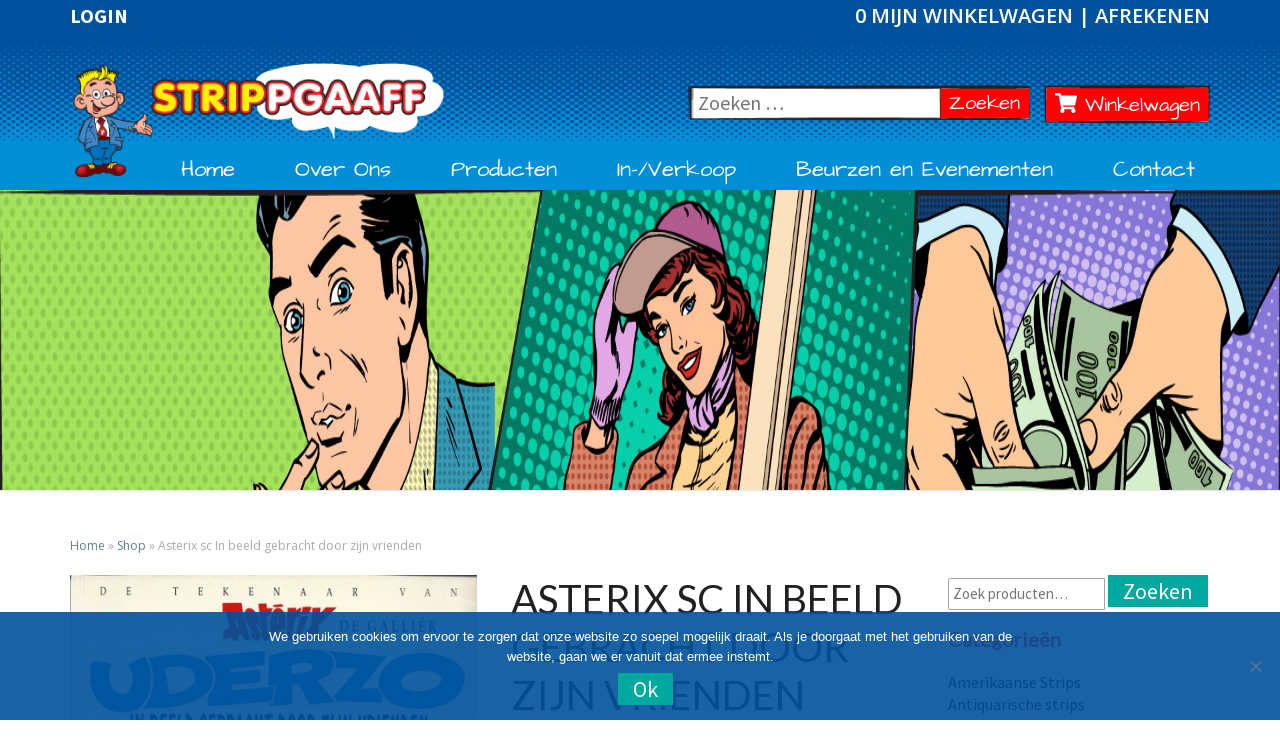

--- FILE ---
content_type: text/html; charset=UTF-8
request_url: https://strippgaaff.nl/product/asterix-sc-in-beeld-gebracht-door-zijn-vrienden/
body_size: 14959
content:
<!DOCTYPE html> <!--[if IE 8]><html id="ie8" lang="nl-NL"> <![endif]--> <!--[if !(IE 8) ]><!--><html lang="nl-NL"> <!--<![endif]--><head>  <script defer src="https://www.googletagmanager.com/gtag/js?id=UA-128976444-1"></script> <script defer src="[data-uri]"></script> <meta charset="UTF-8" /><meta name="viewport" content="width=device-width" /><link rel="profile" href="https://gmpg.org/xfn/11" /><link rel="pingback" href="https://strippgaaff.nl/xmlrpc.php" /> <script defer src="https://use.fontawesome.com/releases/v5.0.6/js/all.js"></script> <meta name='robots' content='index, follow, max-image-preview:large, max-snippet:-1, max-video-preview:-1' /><title>Asterix sc In beeld gebracht door zijn vrienden - Strippgaaff</title><link rel="canonical" href="https://strippgaaff.nl/product/asterix-sc-in-beeld-gebracht-door-zijn-vrienden/" /><meta property="og:locale" content="nl_NL" /><meta property="og:type" content="article" /><meta property="og:title" content="Asterix sc In beeld gebracht door zijn vrienden - Strippgaaff" /><meta property="og:description" content="Bijna nieuwstaat. 1996 &nbsp; &nbsp;" /><meta property="og:url" content="https://strippgaaff.nl/product/asterix-sc-in-beeld-gebracht-door-zijn-vrienden/" /><meta property="og:site_name" content="Strippgaaff" /><meta property="article:modified_time" content="2025-03-26T11:49:03+00:00" /><meta property="og:image" content="https://strippgaaff.nl/wp-content/uploads/2018/09/scannen0006-1.jpg" /><meta property="og:image:width" content="438" /><meta property="og:image:height" content="600" /><meta property="og:image:type" content="image/jpeg" /><meta name="twitter:card" content="summary_large_image" /><meta name="twitter:label1" content="Geschatte leestijd" /><meta name="twitter:data1" content="1 minuut" /> <script type="application/ld+json" class="yoast-schema-graph">{"@context":"https://schema.org","@graph":[{"@type":"WebPage","@id":"https://strippgaaff.nl/product/asterix-sc-in-beeld-gebracht-door-zijn-vrienden/","url":"https://strippgaaff.nl/product/asterix-sc-in-beeld-gebracht-door-zijn-vrienden/","name":"Asterix sc In beeld gebracht door zijn vrienden - Strippgaaff","isPartOf":{"@id":"https://strippgaaff.nl/#website"},"primaryImageOfPage":{"@id":"https://strippgaaff.nl/product/asterix-sc-in-beeld-gebracht-door-zijn-vrienden/#primaryimage"},"image":{"@id":"https://strippgaaff.nl/product/asterix-sc-in-beeld-gebracht-door-zijn-vrienden/#primaryimage"},"thumbnailUrl":"https://strippgaaff.nl/wp-content/uploads/2018/09/scannen0006-1.jpg","datePublished":"2018-09-24T17:01:22+00:00","dateModified":"2025-03-26T11:49:03+00:00","breadcrumb":{"@id":"https://strippgaaff.nl/product/asterix-sc-in-beeld-gebracht-door-zijn-vrienden/#breadcrumb"},"inLanguage":"nl-NL","potentialAction":[{"@type":"ReadAction","target":["https://strippgaaff.nl/product/asterix-sc-in-beeld-gebracht-door-zijn-vrienden/"]}]},{"@type":"ImageObject","inLanguage":"nl-NL","@id":"https://strippgaaff.nl/product/asterix-sc-in-beeld-gebracht-door-zijn-vrienden/#primaryimage","url":"https://strippgaaff.nl/wp-content/uploads/2018/09/scannen0006-1.jpg","contentUrl":"https://strippgaaff.nl/wp-content/uploads/2018/09/scannen0006-1.jpg","width":438,"height":600},{"@type":"BreadcrumbList","@id":"https://strippgaaff.nl/product/asterix-sc-in-beeld-gebracht-door-zijn-vrienden/#breadcrumb","itemListElement":[{"@type":"ListItem","position":1,"name":"Home","item":"https://strippgaaff.nl/"},{"@type":"ListItem","position":2,"name":"Shop","item":"https://strippgaaff.nl/shop/"},{"@type":"ListItem","position":3,"name":"Asterix sc In beeld gebracht door zijn vrienden"}]},{"@type":"WebSite","@id":"https://strippgaaff.nl/#website","url":"https://strippgaaff.nl/","name":"Strippgaaff","description":"Onze WordPress site template","potentialAction":[{"@type":"SearchAction","target":{"@type":"EntryPoint","urlTemplate":"https://strippgaaff.nl/?s={search_term_string}"},"query-input":{"@type":"PropertyValueSpecification","valueRequired":true,"valueName":"search_term_string"}}],"inLanguage":"nl-NL"}]}</script> <link rel='dns-prefetch' href='//fonts.googleapis.com' /><link rel="alternate" type="application/rss+xml" title="Strippgaaff &raquo; feed" href="https://strippgaaff.nl/feed/" /><link rel="alternate" type="application/rss+xml" title="Strippgaaff &raquo; reacties feed" href="https://strippgaaff.nl/comments/feed/" /><link rel="alternate" title="oEmbed (JSON)" type="application/json+oembed" href="https://strippgaaff.nl/wp-json/oembed/1.0/embed?url=https%3A%2F%2Fstrippgaaff.nl%2Fproduct%2Fasterix-sc-in-beeld-gebracht-door-zijn-vrienden%2F" /><link rel="alternate" title="oEmbed (XML)" type="text/xml+oembed" href="https://strippgaaff.nl/wp-json/oembed/1.0/embed?url=https%3A%2F%2Fstrippgaaff.nl%2Fproduct%2Fasterix-sc-in-beeld-gebracht-door-zijn-vrienden%2F&#038;format=xml" /><style id='wp-img-auto-sizes-contain-inline-css' type='text/css'>img:is([sizes=auto i],[sizes^="auto," i]){contain-intrinsic-size:3000px 1500px}
/*# sourceURL=wp-img-auto-sizes-contain-inline-css */</style><style id='wp-emoji-styles-inline-css' type='text/css'>img.wp-smiley, img.emoji {
		display: inline !important;
		border: none !important;
		box-shadow: none !important;
		height: 1em !important;
		width: 1em !important;
		margin: 0 0.07em !important;
		vertical-align: -0.1em !important;
		background: none !important;
		padding: 0 !important;
	}
/*# sourceURL=wp-emoji-styles-inline-css */</style><link rel='stylesheet' id='wp-block-library-css' href='https://strippgaaff.nl/wp-includes/css/dist/block-library/style.min.css' type='text/css' media='all' /><link rel='stylesheet' id='wc-blocks-style-css' href='https://strippgaaff.nl/wp-content/plugins/woocommerce/assets/client/blocks/wc-blocks.css' type='text/css' media='all' /><style id='global-styles-inline-css' type='text/css'>:root{--wp--preset--aspect-ratio--square: 1;--wp--preset--aspect-ratio--4-3: 4/3;--wp--preset--aspect-ratio--3-4: 3/4;--wp--preset--aspect-ratio--3-2: 3/2;--wp--preset--aspect-ratio--2-3: 2/3;--wp--preset--aspect-ratio--16-9: 16/9;--wp--preset--aspect-ratio--9-16: 9/16;--wp--preset--color--black: #000000;--wp--preset--color--cyan-bluish-gray: #abb8c3;--wp--preset--color--white: #ffffff;--wp--preset--color--pale-pink: #f78da7;--wp--preset--color--vivid-red: #cf2e2e;--wp--preset--color--luminous-vivid-orange: #ff6900;--wp--preset--color--luminous-vivid-amber: #fcb900;--wp--preset--color--light-green-cyan: #7bdcb5;--wp--preset--color--vivid-green-cyan: #00d084;--wp--preset--color--pale-cyan-blue: #8ed1fc;--wp--preset--color--vivid-cyan-blue: #0693e3;--wp--preset--color--vivid-purple: #9b51e0;--wp--preset--gradient--vivid-cyan-blue-to-vivid-purple: linear-gradient(135deg,rgb(6,147,227) 0%,rgb(155,81,224) 100%);--wp--preset--gradient--light-green-cyan-to-vivid-green-cyan: linear-gradient(135deg,rgb(122,220,180) 0%,rgb(0,208,130) 100%);--wp--preset--gradient--luminous-vivid-amber-to-luminous-vivid-orange: linear-gradient(135deg,rgb(252,185,0) 0%,rgb(255,105,0) 100%);--wp--preset--gradient--luminous-vivid-orange-to-vivid-red: linear-gradient(135deg,rgb(255,105,0) 0%,rgb(207,46,46) 100%);--wp--preset--gradient--very-light-gray-to-cyan-bluish-gray: linear-gradient(135deg,rgb(238,238,238) 0%,rgb(169,184,195) 100%);--wp--preset--gradient--cool-to-warm-spectrum: linear-gradient(135deg,rgb(74,234,220) 0%,rgb(151,120,209) 20%,rgb(207,42,186) 40%,rgb(238,44,130) 60%,rgb(251,105,98) 80%,rgb(254,248,76) 100%);--wp--preset--gradient--blush-light-purple: linear-gradient(135deg,rgb(255,206,236) 0%,rgb(152,150,240) 100%);--wp--preset--gradient--blush-bordeaux: linear-gradient(135deg,rgb(254,205,165) 0%,rgb(254,45,45) 50%,rgb(107,0,62) 100%);--wp--preset--gradient--luminous-dusk: linear-gradient(135deg,rgb(255,203,112) 0%,rgb(199,81,192) 50%,rgb(65,88,208) 100%);--wp--preset--gradient--pale-ocean: linear-gradient(135deg,rgb(255,245,203) 0%,rgb(182,227,212) 50%,rgb(51,167,181) 100%);--wp--preset--gradient--electric-grass: linear-gradient(135deg,rgb(202,248,128) 0%,rgb(113,206,126) 100%);--wp--preset--gradient--midnight: linear-gradient(135deg,rgb(2,3,129) 0%,rgb(40,116,252) 100%);--wp--preset--font-size--small: 13px;--wp--preset--font-size--medium: 20px;--wp--preset--font-size--large: 36px;--wp--preset--font-size--x-large: 42px;--wp--preset--spacing--20: 0.44rem;--wp--preset--spacing--30: 0.67rem;--wp--preset--spacing--40: 1rem;--wp--preset--spacing--50: 1.5rem;--wp--preset--spacing--60: 2.25rem;--wp--preset--spacing--70: 3.38rem;--wp--preset--spacing--80: 5.06rem;--wp--preset--shadow--natural: 6px 6px 9px rgba(0, 0, 0, 0.2);--wp--preset--shadow--deep: 12px 12px 50px rgba(0, 0, 0, 0.4);--wp--preset--shadow--sharp: 6px 6px 0px rgba(0, 0, 0, 0.2);--wp--preset--shadow--outlined: 6px 6px 0px -3px rgb(255, 255, 255), 6px 6px rgb(0, 0, 0);--wp--preset--shadow--crisp: 6px 6px 0px rgb(0, 0, 0);}:where(.is-layout-flex){gap: 0.5em;}:where(.is-layout-grid){gap: 0.5em;}body .is-layout-flex{display: flex;}.is-layout-flex{flex-wrap: wrap;align-items: center;}.is-layout-flex > :is(*, div){margin: 0;}body .is-layout-grid{display: grid;}.is-layout-grid > :is(*, div){margin: 0;}:where(.wp-block-columns.is-layout-flex){gap: 2em;}:where(.wp-block-columns.is-layout-grid){gap: 2em;}:where(.wp-block-post-template.is-layout-flex){gap: 1.25em;}:where(.wp-block-post-template.is-layout-grid){gap: 1.25em;}.has-black-color{color: var(--wp--preset--color--black) !important;}.has-cyan-bluish-gray-color{color: var(--wp--preset--color--cyan-bluish-gray) !important;}.has-white-color{color: var(--wp--preset--color--white) !important;}.has-pale-pink-color{color: var(--wp--preset--color--pale-pink) !important;}.has-vivid-red-color{color: var(--wp--preset--color--vivid-red) !important;}.has-luminous-vivid-orange-color{color: var(--wp--preset--color--luminous-vivid-orange) !important;}.has-luminous-vivid-amber-color{color: var(--wp--preset--color--luminous-vivid-amber) !important;}.has-light-green-cyan-color{color: var(--wp--preset--color--light-green-cyan) !important;}.has-vivid-green-cyan-color{color: var(--wp--preset--color--vivid-green-cyan) !important;}.has-pale-cyan-blue-color{color: var(--wp--preset--color--pale-cyan-blue) !important;}.has-vivid-cyan-blue-color{color: var(--wp--preset--color--vivid-cyan-blue) !important;}.has-vivid-purple-color{color: var(--wp--preset--color--vivid-purple) !important;}.has-black-background-color{background-color: var(--wp--preset--color--black) !important;}.has-cyan-bluish-gray-background-color{background-color: var(--wp--preset--color--cyan-bluish-gray) !important;}.has-white-background-color{background-color: var(--wp--preset--color--white) !important;}.has-pale-pink-background-color{background-color: var(--wp--preset--color--pale-pink) !important;}.has-vivid-red-background-color{background-color: var(--wp--preset--color--vivid-red) !important;}.has-luminous-vivid-orange-background-color{background-color: var(--wp--preset--color--luminous-vivid-orange) !important;}.has-luminous-vivid-amber-background-color{background-color: var(--wp--preset--color--luminous-vivid-amber) !important;}.has-light-green-cyan-background-color{background-color: var(--wp--preset--color--light-green-cyan) !important;}.has-vivid-green-cyan-background-color{background-color: var(--wp--preset--color--vivid-green-cyan) !important;}.has-pale-cyan-blue-background-color{background-color: var(--wp--preset--color--pale-cyan-blue) !important;}.has-vivid-cyan-blue-background-color{background-color: var(--wp--preset--color--vivid-cyan-blue) !important;}.has-vivid-purple-background-color{background-color: var(--wp--preset--color--vivid-purple) !important;}.has-black-border-color{border-color: var(--wp--preset--color--black) !important;}.has-cyan-bluish-gray-border-color{border-color: var(--wp--preset--color--cyan-bluish-gray) !important;}.has-white-border-color{border-color: var(--wp--preset--color--white) !important;}.has-pale-pink-border-color{border-color: var(--wp--preset--color--pale-pink) !important;}.has-vivid-red-border-color{border-color: var(--wp--preset--color--vivid-red) !important;}.has-luminous-vivid-orange-border-color{border-color: var(--wp--preset--color--luminous-vivid-orange) !important;}.has-luminous-vivid-amber-border-color{border-color: var(--wp--preset--color--luminous-vivid-amber) !important;}.has-light-green-cyan-border-color{border-color: var(--wp--preset--color--light-green-cyan) !important;}.has-vivid-green-cyan-border-color{border-color: var(--wp--preset--color--vivid-green-cyan) !important;}.has-pale-cyan-blue-border-color{border-color: var(--wp--preset--color--pale-cyan-blue) !important;}.has-vivid-cyan-blue-border-color{border-color: var(--wp--preset--color--vivid-cyan-blue) !important;}.has-vivid-purple-border-color{border-color: var(--wp--preset--color--vivid-purple) !important;}.has-vivid-cyan-blue-to-vivid-purple-gradient-background{background: var(--wp--preset--gradient--vivid-cyan-blue-to-vivid-purple) !important;}.has-light-green-cyan-to-vivid-green-cyan-gradient-background{background: var(--wp--preset--gradient--light-green-cyan-to-vivid-green-cyan) !important;}.has-luminous-vivid-amber-to-luminous-vivid-orange-gradient-background{background: var(--wp--preset--gradient--luminous-vivid-amber-to-luminous-vivid-orange) !important;}.has-luminous-vivid-orange-to-vivid-red-gradient-background{background: var(--wp--preset--gradient--luminous-vivid-orange-to-vivid-red) !important;}.has-very-light-gray-to-cyan-bluish-gray-gradient-background{background: var(--wp--preset--gradient--very-light-gray-to-cyan-bluish-gray) !important;}.has-cool-to-warm-spectrum-gradient-background{background: var(--wp--preset--gradient--cool-to-warm-spectrum) !important;}.has-blush-light-purple-gradient-background{background: var(--wp--preset--gradient--blush-light-purple) !important;}.has-blush-bordeaux-gradient-background{background: var(--wp--preset--gradient--blush-bordeaux) !important;}.has-luminous-dusk-gradient-background{background: var(--wp--preset--gradient--luminous-dusk) !important;}.has-pale-ocean-gradient-background{background: var(--wp--preset--gradient--pale-ocean) !important;}.has-electric-grass-gradient-background{background: var(--wp--preset--gradient--electric-grass) !important;}.has-midnight-gradient-background{background: var(--wp--preset--gradient--midnight) !important;}.has-small-font-size{font-size: var(--wp--preset--font-size--small) !important;}.has-medium-font-size{font-size: var(--wp--preset--font-size--medium) !important;}.has-large-font-size{font-size: var(--wp--preset--font-size--large) !important;}.has-x-large-font-size{font-size: var(--wp--preset--font-size--x-large) !important;}
/*# sourceURL=global-styles-inline-css */</style><style id='classic-theme-styles-inline-css' type='text/css'>/*! This file is auto-generated */
.wp-block-button__link{color:#fff;background-color:#32373c;border-radius:9999px;box-shadow:none;text-decoration:none;padding:calc(.667em + 2px) calc(1.333em + 2px);font-size:1.125em}.wp-block-file__button{background:#32373c;color:#fff;text-decoration:none}
/*# sourceURL=/wp-includes/css/classic-themes.min.css */</style><link rel='stylesheet' id='cookie-notice-front-css' href='https://strippgaaff.nl/wp-content/plugins/cookie-notice/css/front.min.css' type='text/css' media='all' /><link rel='stylesheet' id='woocommerce-layout-css' href='https://strippgaaff.nl/wp-content/plugins/woocommerce/assets/css/woocommerce-layout.css' type='text/css' media='all' /><link rel='stylesheet' id='woocommerce-smallscreen-css' href='https://strippgaaff.nl/wp-content/plugins/woocommerce/assets/css/woocommerce-smallscreen.css' type='text/css' media='only screen and (max-width: 768px)' /><link rel='stylesheet' id='woocommerce-general-css' href='https://strippgaaff.nl/wp-content/plugins/woocommerce/assets/css/woocommerce.css' type='text/css' media='all' /><style id='woocommerce-inline-inline-css' type='text/css'>.woocommerce form .form-row .required { visibility: visible; }
/*# sourceURL=woocommerce-inline-inline-css */</style><link rel='stylesheet' id='bootstrap-css' href='https://strippgaaff.nl/wp-content/themes/nisarg/css/bootstrap.css' type='text/css' media='all' /><link rel='stylesheet' id='font-awesome-css' href='https://strippgaaff.nl/wp-content/themes/nisarg/font-awesome/css/font-awesome.min.css' type='text/css' media='all' /><link rel='stylesheet' id='nisarg-style-css' href='https://strippgaaff.nl/wp-content/themes/searchuser/style.css' type='text/css' media='all' /><link rel='stylesheet' id='nisarg-google-fonts-css' href='https://fonts.googleapis.com/css?family=Source+Sans+Pro%3A400%2C700%7CLato%3A400&#038;display=swap' type='text/css' media='all' /><link rel='stylesheet' id='mollie-applepaydirect-css' href='https://strippgaaff.nl/wp-content/plugins/mollie-payments-for-woocommerce/public/css/mollie-applepaydirect.min.css' type='text/css' media='screen' /> <script defer id="cookie-notice-front-js-before" src="[data-uri]"></script> <script defer type="text/javascript" src="https://strippgaaff.nl/wp-content/plugins/cookie-notice/js/front.min.js" id="cookie-notice-front-js"></script> <script type="text/javascript" src="https://strippgaaff.nl/wp-includes/js/jquery/jquery.min.js" id="jquery-core-js"></script> <script defer type="text/javascript" src="https://strippgaaff.nl/wp-includes/js/jquery/jquery-migrate.min.js" id="jquery-migrate-js"></script> <script type="text/javascript" src="https://strippgaaff.nl/wp-content/plugins/woocommerce/assets/js/jquery-blockui/jquery.blockUI.min.js" id="wc-jquery-blockui-js" defer="defer" data-wp-strategy="defer"></script> <script defer id="wc-add-to-cart-js-extra" src="[data-uri]"></script> <script type="text/javascript" src="https://strippgaaff.nl/wp-content/plugins/woocommerce/assets/js/frontend/add-to-cart.min.js" id="wc-add-to-cart-js" defer="defer" data-wp-strategy="defer"></script> <script defer id="wc-single-product-js-extra" src="[data-uri]"></script> <script type="text/javascript" src="https://strippgaaff.nl/wp-content/plugins/woocommerce/assets/js/frontend/single-product.min.js" id="wc-single-product-js" defer="defer" data-wp-strategy="defer"></script> <script type="text/javascript" src="https://strippgaaff.nl/wp-content/plugins/woocommerce/assets/js/js-cookie/js.cookie.min.js" id="wc-js-cookie-js" defer="defer" data-wp-strategy="defer"></script> <script defer id="woocommerce-js-extra" src="[data-uri]"></script> <script type="text/javascript" src="https://strippgaaff.nl/wp-content/plugins/woocommerce/assets/js/frontend/woocommerce.min.js" id="woocommerce-js" defer="defer" data-wp-strategy="defer"></script> <link rel="https://api.w.org/" href="https://strippgaaff.nl/wp-json/" /><link rel="alternate" title="JSON" type="application/json" href="https://strippgaaff.nl/wp-json/wp/v2/product/9323" /><link rel="EditURI" type="application/rsd+xml" title="RSD" href="https://strippgaaff.nl/xmlrpc.php?rsd" /><meta name="generator" content="WordPress 6.9" /><meta name="generator" content="WooCommerce 10.4.3" /><link rel='shortlink' href='https://strippgaaff.nl/?p=9323' /> <script type="text/javascript">(function(url){
	if(/(?:Chrome\/26\.0\.1410\.63 Safari\/537\.31|WordfenceTestMonBot)/.test(navigator.userAgent)){ return; }
	var addEvent = function(evt, handler) {
		if (window.addEventListener) {
			document.addEventListener(evt, handler, false);
		} else if (window.attachEvent) {
			document.attachEvent('on' + evt, handler);
		}
	};
	var removeEvent = function(evt, handler) {
		if (window.removeEventListener) {
			document.removeEventListener(evt, handler, false);
		} else if (window.detachEvent) {
			document.detachEvent('on' + evt, handler);
		}
	};
	var evts = 'contextmenu dblclick drag dragend dragenter dragleave dragover dragstart drop keydown keypress keyup mousedown mousemove mouseout mouseover mouseup mousewheel scroll'.split(' ');
	var logHuman = function() {
		if (window.wfLogHumanRan) { return; }
		window.wfLogHumanRan = true;
		var wfscr = document.createElement('script');
		wfscr.type = 'text/javascript';
		wfscr.async = true;
		wfscr.src = url + '&r=' + Math.random();
		(document.getElementsByTagName('head')[0]||document.getElementsByTagName('body')[0]).appendChild(wfscr);
		for (var i = 0; i < evts.length; i++) {
			removeEvent(evts[i], logHuman);
		}
	};
	for (var i = 0; i < evts.length; i++) {
		addEvent(evts[i], logHuman);
	}
})('//strippgaaff.nl/?wordfence_lh=1&hid=F8AD0EE9E20EFF7E0343C41514499205');</script> <style type="text/css">.site-header { background: ; }</style><style type="text/css">body,
		button,
		input,
		select,
		textarea {
		    font-family:  'Source Sans Pro',-apple-system,BlinkMacSystemFont,"Segoe UI",Roboto,Oxygen-Sans,Ubuntu,Cantarell,"Helvetica Neue",sans-serif;
		    font-weight: 400;
		    font-style: normal; 
		}
		h1,h2,h3,h4,h5,h6 {
	    	font-family: 'Lato',-apple-system,BlinkMacSystemFont,"Segoe UI",Roboto,Oxygen-Sans,Ubuntu,Cantarell,"Helvetica Neue",sans-serif;
	    	font-weight: 400;
	    	font-style: normal;
	    }
	    .navbar-brand,
	    #site-navigation.main-navigation ul {
	    	font-family: 'Source Sans Pro',-apple-system,BlinkMacSystemFont,"Segoe UI",Roboto,Oxygen-Sans,Ubuntu,Cantarell,"Helvetica Neue",sans-serif;
	    }
	    #site-navigation.main-navigation ul {
	    	font-weight: 400;
	    	font-style: normal;
	    }</style><noscript><style>.woocommerce-product-gallery{ opacity: 1 !important; }</style></noscript><style type="text/css" id="nisarg-header-css">.site-header{
				-webkit-box-shadow: 0px 0px 1px 1px rgba(182,182,182,0.3);
		    	-moz-box-shadow: 0px 0px 1px 1px rgba(182,182,182,0.3);
		    	-o-box-shadow: 0px 0px 1px 1px rgba(182,182,182,0.3);
		    	box-shadow: 0px 0px 1px 1px rgba(182,182,182,0.3);
			}
			.site-header {
					height: 300px;
				}
				@media (max-width: 767px) {
					.site-header {
						height: 200px;
					}
				}
				@media (max-width: 359px) {
					.site-header {
						height: 150px;
					}
				}
					.site-header .home-link {
				min-height: 0;
			}
					.site-title,
			.site-description,
			.dark .site-title,
			.dark .site-description {
				color: #fff;
			}
			.site-title::after{
				background: #fff;
				content:"";
			}</style><style type="text/css" id="wp-custom-css">.cn-button.comic {
	color: #fff200;
}

.cn-button.comic:hover {
	color: #ff0004;
}

#cookie-notice {
	background-color: rgba(0, 82, 156, 0.9) !important;	
}

.cookie-notice-container {
	padding-left: 20%;
	padding-right: 20%;
}</style><link href='https://fonts.googleapis.com/css?family=Open+Sans:400,600,700' rel='stylesheet' type='text/css'> <script defer src="[data-uri]"></script> </head><body data-rsssl=1 class="wp-singular product-template-default single single-product postid-9323 wp-embed-responsive wp-theme-nisarg wp-child-theme-searchuser theme-nisarg cookies-not-set woocommerce woocommerce-page woocommerce-no-js"><div id="page" class="hfeed site"><header id="masthead"  role="banner"><nav class="navbar navbar-default navbar-fixed-top" role="navigation"><div class="container desktopheader" id="navigation_menu"><div class="navbar-header"><div class="login"> <a href='/login'>Login</a></div><p class="cart-top-link"> <a class="cart-custom" href="https://strippgaaff.nl/winkelwagen/" title="View your shopping cart"> 0 Mijn winkelwagen </a> | <a href="https://strippgaaff.nl/afrekenen/" class="cart-custom" title="Afrekenen">Afrekenen</a></p><form role="search" method="get" class="search-form headersearch" action="https://strippgaaff.nl/"> <label> <span class="screen-reader-text">Zoeken naar:</span> <input type="search" class="search-field" placeholder="Zoeken …" value="" name="s" title="Zoeken naar:"> </label> <button type="submit" class="search-submit">Zoeken<span class="screen-reader-text">Zoeken</span></button></form> <a class="cart-customlocation" href="https://strippgaaff.nl/winkelwagen/" title="View your shopping cart"> <i class="fas fa-shopping-cart"></i> Winkelwagen </a> <button type="button" class="navbar-toggle" data-toggle="collapse" data-target=".navbar-ex1-collapse"> <span class="sr-only">Toggle navigation</span> <span class="icon-bar"></span> <span class="icon-bar"></span> <span class="icon-bar"></span> </button> <a class="navbar-brand" href="https://strippgaaff.nl/"><img src="/wp-content/themes/searchuser/assets/images/logo.png"></a></div><div class="collapse navbar-collapse navbar-ex1-collapse"><ul id="menu-hoofdmenu" class="nav navbar-nav"><li id="menu-item-12" class="menu-item menu-item-type-post_type menu-item-object-page menu-item-home menu-item-12"><a title="Home" href="https://strippgaaff.nl/">Home</a></li><li id="menu-item-16" class="menu-item menu-item-type-post_type menu-item-object-page menu-item-16"><a title="Over Ons" href="https://strippgaaff.nl/over-ons/">Over Ons</a></li><li id="menu-item-250" class="menu-item menu-item-type-post_type menu-item-object-page menu-item-has-children current_page_parent menu-item-250 dropdown"><a title="Producten" href="https://strippgaaff.nl/shop/" data-toggle="dropdown" class="dropdown-toggle">Producten <span class="caret"></span></a><ul role="menu" class=" dropdown-menu"><li id="menu-item-634" class="menu-item menu-item-type-taxonomy menu-item-object-product_cat current-product-ancestor current-menu-parent current-product-parent menu-item-634"><a title="Stripboeken" href="https://strippgaaff.nl/product-categorie/stripboeken/">Stripboeken</a></li><li id="menu-item-8153" class="menu-item menu-item-type-taxonomy menu-item-object-product_cat menu-item-8153"><a title="Complete Series" href="https://strippgaaff.nl/product-categorie/complete-series/">Complete Series</a></li><li id="menu-item-8208" class="menu-item menu-item-type-taxonomy menu-item-object-product_cat menu-item-8208"><a title="Antiquarische strips" href="https://strippgaaff.nl/product-categorie/antiquarische-strip/">Antiquarische strips</a></li><li id="menu-item-637" class="menu-item menu-item-type-taxonomy menu-item-object-product_cat menu-item-637"><a title="Amerikaanse Strips" href="https://strippgaaff.nl/product-categorie/amerikaanse-strips/">Amerikaanse Strips</a></li><li id="menu-item-633" class="menu-item menu-item-type-taxonomy menu-item-object-product_cat menu-item-633"><a title="Zeefdrukken/Posters" href="https://strippgaaff.nl/product-categorie/zeefdrukken-posters/">Zeefdrukken/Posters</a></li><li id="menu-item-636" class="menu-item menu-item-type-taxonomy menu-item-object-product_cat menu-item-636"><a title="Portfolio" href="https://strippgaaff.nl/product-categorie/portfolio/">Portfolio</a></li><li id="menu-item-638" class="menu-item menu-item-type-taxonomy menu-item-object-product_cat menu-item-638"><a title="Beeldjes" href="https://strippgaaff.nl/product-categorie/beeldjes/">Beeldjes</a></li><li id="menu-item-639" class="menu-item menu-item-type-taxonomy menu-item-object-product_cat menu-item-639"><a title="T-shirts" href="https://strippgaaff.nl/product-categorie/t-shirts/">T-shirts</a></li><li id="menu-item-8209" class="menu-item menu-item-type-taxonomy menu-item-object-product_cat menu-item-8209"><a title="Pins" href="https://strippgaaff.nl/product-categorie/pins/">Pins</a></li><li id="menu-item-635" class="menu-item menu-item-type-taxonomy menu-item-object-product_cat menu-item-635"><a title="Overige artikelen" href="https://strippgaaff.nl/product-categorie/overige-artikelen/">Overige artikelen</a></li></ul></li><li id="menu-item-10239" class="menu-item menu-item-type-custom menu-item-object-custom menu-item-has-children menu-item-10239 dropdown"><a title="In-/Verkoop" href="#" data-toggle="dropdown" class="dropdown-toggle">In-/Verkoop <span class="caret"></span></a><ul role="menu" class=" dropdown-menu"><li id="menu-item-10240" class="menu-item menu-item-type-post_type menu-item-object-page menu-item-10240"><a title="Inkoop" href="https://strippgaaff.nl/inkoop/">Inkoop</a></li><li id="menu-item-181" class="menu-item menu-item-type-post_type menu-item-object-page menu-item-181"><a title="Verkoop" href="https://strippgaaff.nl/verkoop/">Verkoop</a></li></ul></li><li id="menu-item-202" class="menu-item menu-item-type-post_type menu-item-object-page menu-item-202"><a title="Beurzen en Evenementen" href="https://strippgaaff.nl/events/">Beurzen en Evenementen</a></li><li id="menu-item-13" class="menu-item menu-item-type-post_type menu-item-object-page menu-item-13"><a title="Contact" href="https://strippgaaff.nl/contact/">Contact</a></li></ul></div></div><div class="container mobileheader" id="navigation_menu"><div class="navbar-header"> <a class="navbar-brand" href="https://strippgaaff.nl/"><img src="/wp-content/themes/searchuser/assets/images/logo.png"></a> <button type="button" class="navbar-toggle" data-toggle="collapse" data-target=".navbar-ex1-collapse"> <span class="sr-only">Toggle navigation</span> <span class="icon-bar"></span> <span class="icon-bar"></span> <span class="icon-bar"></span> </button> <button type="button" class="search-toggle" data-toggle="collapse" data-target=".navbar-ex1-collapse"> <i class="fas fa-search"></i> </button> <a href="https://strippgaaff.nl/winkelwagen/"><button class="cart-toggle"><i class="fas fa-shopping-cart"></i></button></a> <a href='/login'><button class='member-toggle'><i class='fas fa-user'></i></button></a><form role="search" method="get" class="search-form headersearch" action="https://strippgaaff.nl/"> <label> <span class="screen-reader-text">Zoeken naar:</span> <input type="search" class="search-field" placeholder="Zoeken …" value="" name="s" title="Zoeken naar:"> </label> <button type="submit" class="search-submit">Zoeken<span class="screen-reader-text">Zoeken</span></button></form></div><div class="collapse navbar-collapse navbar-ex1-collapse"><ul id="menu-hoofdmenu-1" class="nav navbar-nav"><li class="menu-item menu-item-type-post_type menu-item-object-page menu-item-home menu-item-12"><a title="Home" href="https://strippgaaff.nl/">Home</a></li><li class="menu-item menu-item-type-post_type menu-item-object-page menu-item-16"><a title="Over Ons" href="https://strippgaaff.nl/over-ons/">Over Ons</a></li><li class="menu-item menu-item-type-post_type menu-item-object-page menu-item-has-children current_page_parent menu-item-250 dropdown"><a title="Producten" href="https://strippgaaff.nl/shop/" data-toggle="dropdown" class="dropdown-toggle">Producten <span class="caret"></span></a><ul role="menu" class=" dropdown-menu"><li class="menu-item menu-item-type-taxonomy menu-item-object-product_cat current-product-ancestor current-menu-parent current-product-parent menu-item-634"><a title="Stripboeken" href="https://strippgaaff.nl/product-categorie/stripboeken/">Stripboeken</a></li><li class="menu-item menu-item-type-taxonomy menu-item-object-product_cat menu-item-8153"><a title="Complete Series" href="https://strippgaaff.nl/product-categorie/complete-series/">Complete Series</a></li><li class="menu-item menu-item-type-taxonomy menu-item-object-product_cat menu-item-8208"><a title="Antiquarische strips" href="https://strippgaaff.nl/product-categorie/antiquarische-strip/">Antiquarische strips</a></li><li class="menu-item menu-item-type-taxonomy menu-item-object-product_cat menu-item-637"><a title="Amerikaanse Strips" href="https://strippgaaff.nl/product-categorie/amerikaanse-strips/">Amerikaanse Strips</a></li><li class="menu-item menu-item-type-taxonomy menu-item-object-product_cat menu-item-633"><a title="Zeefdrukken/Posters" href="https://strippgaaff.nl/product-categorie/zeefdrukken-posters/">Zeefdrukken/Posters</a></li><li class="menu-item menu-item-type-taxonomy menu-item-object-product_cat menu-item-636"><a title="Portfolio" href="https://strippgaaff.nl/product-categorie/portfolio/">Portfolio</a></li><li class="menu-item menu-item-type-taxonomy menu-item-object-product_cat menu-item-638"><a title="Beeldjes" href="https://strippgaaff.nl/product-categorie/beeldjes/">Beeldjes</a></li><li class="menu-item menu-item-type-taxonomy menu-item-object-product_cat menu-item-639"><a title="T-shirts" href="https://strippgaaff.nl/product-categorie/t-shirts/">T-shirts</a></li><li class="menu-item menu-item-type-taxonomy menu-item-object-product_cat menu-item-8209"><a title="Pins" href="https://strippgaaff.nl/product-categorie/pins/">Pins</a></li><li class="menu-item menu-item-type-taxonomy menu-item-object-product_cat menu-item-635"><a title="Overige artikelen" href="https://strippgaaff.nl/product-categorie/overige-artikelen/">Overige artikelen</a></li></ul></li><li class="menu-item menu-item-type-custom menu-item-object-custom menu-item-has-children menu-item-10239 dropdown"><a title="In-/Verkoop" href="#" data-toggle="dropdown" class="dropdown-toggle">In-/Verkoop <span class="caret"></span></a><ul role="menu" class=" dropdown-menu"><li class="menu-item menu-item-type-post_type menu-item-object-page menu-item-10240"><a title="Inkoop" href="https://strippgaaff.nl/inkoop/">Inkoop</a></li><li class="menu-item menu-item-type-post_type menu-item-object-page menu-item-181"><a title="Verkoop" href="https://strippgaaff.nl/verkoop/">Verkoop</a></li></ul></li><li class="menu-item menu-item-type-post_type menu-item-object-page menu-item-202"><a title="Beurzen en Evenementen" href="https://strippgaaff.nl/events/">Beurzen en Evenementen</a></li><li class="menu-item menu-item-type-post_type menu-item-object-page menu-item-13"><a title="Contact" href="https://strippgaaff.nl/contact/">Contact</a></li></ul></div></div></nav><div id="spacer"></div><div class="site-header"><div class="site-branding"><div class="image-container"><img src="/wp-content/uploads/2018/03/Header-small-1.jpg"></div><div class="header-caption"><div class="container"></div></div></div></div></header><div class="container"><p id="breadcrumbs"><span><span><a href="https://strippgaaff.nl/">Home</a></span> » <span><a href="https://strippgaaff.nl/shop/">Shop</a></span> » <span class="breadcrumb_last" aria-current="page">Asterix sc In beeld gebracht door zijn vrienden</span></span></p></div><div id="content" class="site-content"><div class="container"><div id="primary" class="content-area"><main id="main" class="site-main" role="main"><nav class="woocommerce-breadcrumb" aria-label="Breadcrumb"><a href="https://strippgaaff.nl">Home</a>&nbsp;&#47;&nbsp;<a href="https://strippgaaff.nl/product-categorie/stripboeken/">Stripboeken</a>&nbsp;&#47;&nbsp;Asterix sc In beeld gebracht door zijn vrienden</nav><div class="row"><div id="primary" class="col-md-9"><div class="woocommerce-notices-wrapper"></div><div id="product-9323" class="product type-product post-9323 status-publish first instock product_cat-stripboeken has-post-thumbnail shipping-taxable purchasable product-type-simple"><div class="woocommerce-product-gallery woocommerce-product-gallery--with-images woocommerce-product-gallery--columns-4 images" data-columns="4" style="opacity: 0; transition: opacity .25s ease-in-out;"><figure class="woocommerce-product-gallery__wrapper"><div data-thumb="https://strippgaaff.nl/wp-content/uploads/2018/09/scannen0006-1-100x100.jpg" class="woocommerce-product-gallery__image"><a href="https://strippgaaff.nl/wp-content/uploads/2018/09/scannen0006-1.jpg"><img width="438" height="600" src="https://strippgaaff.nl/wp-content/uploads/2018/09/scannen0006-1-438x600.jpg" class="attachment-shop_single size-shop_single wp-post-image" alt="" title="" data-src="https://strippgaaff.nl/wp-content/uploads/2018/09/scannen0006-1.jpg" data-large_image="https://strippgaaff.nl/wp-content/uploads/2018/09/scannen0006-1.jpg" data-large_image_width="438" data-large_image_height="600" decoding="async" fetchpriority="high" srcset="https://strippgaaff.nl/wp-content/uploads/2018/09/scannen0006-1.jpg 438w, https://strippgaaff.nl/wp-content/uploads/2018/09/scannen0006-1-110x150.jpg 110w, https://strippgaaff.nl/wp-content/uploads/2018/09/scannen0006-1-219x300.jpg 219w, https://strippgaaff.nl/wp-content/uploads/2018/09/scannen0006-1-197x270.jpg 197w" sizes="(max-width: 438px) 100vw, 438px" /></a></div></figure></div><div class="summary entry-summary"><h2 class="product_title">Asterix sc In beeld gebracht door zijn vrienden</h2><h4 class="price">Prijs <span class="woocommerce-Price-amount amount"><bdi><span class="woocommerce-Price-currencySymbol">&euro;</span>6.95</bdi></span></h4><p class="stock in-stock">2 op voorraad</p><form class="cart" method="post" enctype='multipart/form-data'><div class="quantity"> <label class="screen-reader-text" for="quantity_69802a91546de">Asterix sc In beeld gebracht door zijn vrienden aantal</label> <input
 type="number"
 id="quantity_69802a91546de"
 class="input-text qty text"
 name="quantity"
 value="1"
 aria-label="Productaantal"
 min="1"
 max="2"
 step="1"
 placeholder=""
 inputmode="numeric"
 autocomplete="off"
 /></div> <button type="submit" name="add-to-cart" value="9323" class="single_add_to_cart_button button alt">In winkelwagen <i class="fas fa-caret-right"></i></button></form><div class="product_meta"> <span class="posted_in">Categorie: <a href="https://strippgaaff.nl/product-categorie/stripboeken/" rel="tag">Stripboeken</a></span></div></div><div class="woocommerce-tabs wc-tabs-wrapper"><hr><div class="woocommerce-Tabs-panel woocommerce-Tabs-panel--description panel entry-content wc-tab" id="tab-description" role="tabpanel" aria-labelledby="tab-title-description " ><h2 style="color: red;">Beschrijving</h2><p>Bijna nieuwstaat.</p><p>1996</p><p>&nbsp;</p><p>&nbsp;</p><hr></div></div><section class="related products"><h2>Gerelateerde producten</h2><ul class="products"><li class="post-304 product type-product status-publish has-post-thumbnail product_cat-stripboeken first instock shipping-taxable purchasable product-type-simple"> <a href="https://strippgaaff.nl/product/joop-klepzeiker-13/" class="woocommerce-LoopProduct-link woocommerce-loop-product__link"><img width="300" height="413" src="https://strippgaaff.nl/wp-content/uploads/2010/12/product_j_o_joopkl17happy-436x600.jpg" class="attachment-woocommerce_thumbnail size-woocommerce_thumbnail" alt="Joop Klepzeiker 17-0" decoding="async" srcset="https://strippgaaff.nl/wp-content/uploads/2010/12/product_j_o_joopkl17happy-436x600.jpg 436w, https://strippgaaff.nl/wp-content/uploads/2010/12/product_j_o_joopkl17happy-109x150.jpg 109w, https://strippgaaff.nl/wp-content/uploads/2010/12/product_j_o_joopkl17happy-218x300.jpg 218w, https://strippgaaff.nl/wp-content/uploads/2010/12/product_j_o_joopkl17happy-196x270.jpg 196w, https://strippgaaff.nl/wp-content/uploads/2010/12/product_j_o_joopkl17happy.jpg 638w" sizes="(max-width: 300px) 100vw, 300px" /><h2 class="woocommerce-loop-product__title">Joop Klepzeiker 17 Happy Kleppie</h2><p class="nonsale"><b>Prijs: <span class="price"><span class="woocommerce-Price-amount amount"><bdi><span class="woocommerce-Price-currencySymbol">&euro;</span>7.95</bdi></span></span> </b></p><p class="sale" style="display:none;"><b>Speciale Prijs: <span class="price"><span class="woocommerce-Price-amount amount"><bdi><span class="woocommerce-Price-currencySymbol">&euro;</span>7.95</bdi></span></span> </b></p></a><a rel="nofollow" href="/product/asterix-sc-in-beeld-gebracht-door-zijn-vrienden/?add-to-cart=304" data-quantity="1" data-product_id="304" data-product_sku="2027" class="button product_type_simple add_to_cart_button ajax_add_to_cart">In winkelwagen</a></li><li class="post-279 product type-product status-publish has-post-thumbnail product_cat-stripboeken  instock shipping-taxable purchasable product-type-simple"> <a href="https://strippgaaff.nl/product/secrets-van-luis-royo/" class="woocommerce-LoopProduct-link woocommerce-loop-product__link"><img width="300" height="412" src="https://strippgaaff.nl/wp-content/uploads/2010/12/product_r_o_royosecrets_2.jpg" class="attachment-woocommerce_thumbnail size-woocommerce_thumbnail" alt="Secrets van Luis Royo-0" decoding="async" srcset="https://strippgaaff.nl/wp-content/uploads/2010/12/product_r_o_royosecrets_2.jpg 374w, https://strippgaaff.nl/wp-content/uploads/2010/12/product_r_o_royosecrets_2-109x150.jpg 109w, https://strippgaaff.nl/wp-content/uploads/2010/12/product_r_o_royosecrets_2-218x300.jpg 218w, https://strippgaaff.nl/wp-content/uploads/2010/12/product_r_o_royosecrets_2-196x270.jpg 196w" sizes="(max-width: 300px) 100vw, 300px" /><h2 class="woocommerce-loop-product__title">Secrets van Luis Royo</h2><p class="nonsale"><b>Prijs: <span class="price"><span class="woocommerce-Price-amount amount"><bdi><span class="woocommerce-Price-currencySymbol">&euro;</span>6.95</bdi></span></span> </b></p><p class="sale" style="display:none;"><b>Speciale Prijs: <span class="price"><span class="woocommerce-Price-amount amount"><bdi><span class="woocommerce-Price-currencySymbol">&euro;</span>6.95</bdi></span></span> </b></p></a><a rel="nofollow" href="/product/asterix-sc-in-beeld-gebracht-door-zijn-vrienden/?add-to-cart=279" data-quantity="1" data-product_id="279" data-product_sku="" class="button product_type_simple add_to_cart_button ajax_add_to_cart">In winkelwagen</a></li><li class="post-322 product type-product status-publish has-post-thumbnail product_cat-stripboeken last instock shipping-taxable purchasable product-type-simple"> <a href="https://strippgaaff.nl/product/joop-klepzeiker-13-10/" class="woocommerce-LoopProduct-link woocommerce-loop-product__link"><img width="300" height="413" src="https://strippgaaff.nl/wp-content/uploads/2010/12/product_k_l_klepzeiker56wensk.jpg" class="attachment-woocommerce_thumbnail size-woocommerce_thumbnail" alt="Joop Klepzeiker boek met 56 ansichtkaarten-0" decoding="async" loading="lazy" srcset="https://strippgaaff.nl/wp-content/uploads/2010/12/product_k_l_klepzeiker56wensk.jpg 331w, https://strippgaaff.nl/wp-content/uploads/2010/12/product_k_l_klepzeiker56wensk-109x150.jpg 109w, https://strippgaaff.nl/wp-content/uploads/2010/12/product_k_l_klepzeiker56wensk-218x300.jpg 218w, https://strippgaaff.nl/wp-content/uploads/2010/12/product_k_l_klepzeiker56wensk-196x270.jpg 196w" sizes="auto, (max-width: 300px) 100vw, 300px" /><h2 class="woocommerce-loop-product__title">Joop Klepzeiker boek met 56 ansichtkaarten</h2><p class="nonsale"><b>Prijs: <span class="price"><span class="woocommerce-Price-amount amount"><bdi><span class="woocommerce-Price-currencySymbol">&euro;</span>7.95</bdi></span></span> </b></p><p class="sale" style="display:none;"><b>Speciale Prijs: <span class="price"><span class="woocommerce-Price-amount amount"><bdi><span class="woocommerce-Price-currencySymbol">&euro;</span>7.95</bdi></span></span> </b></p></a><a rel="nofollow" href="/product/asterix-sc-in-beeld-gebracht-door-zijn-vrienden/?add-to-cart=322" data-quantity="1" data-product_id="322" data-product_sku="" class="button product_type_simple add_to_cart_button ajax_add_to_cart">In winkelwagen</a></li></ul></section></div></div><div id="secondary" class="col-md-3 sidebar widget-area" role="complementary"><aside id="woocommerce_product_search-3" class="widget woocommerce widget_product_search"><form role="search" method="get" class="woocommerce-product-search" action="https://strippgaaff.nl/"> <label class="screen-reader-text" for="woocommerce-product-search-field-0">Zoeken naar:</label> <input type="search" id="woocommerce-product-search-field-0" class="search-field" placeholder="Zoek producten&hellip;" value="" name="s" /> <button type="submit" value="Zoeken" class="">Zoeken</button> <input type="hidden" name="post_type" value="product" /></form></aside><aside id="woocommerce_product_categories-3" class="widget woocommerce widget_product_categories"><h4 class="widget-title">Categorieën</h4><ul class="product-categories"><li class="cat-item cat-item-55"><a href="https://strippgaaff.nl/product-categorie/amerikaanse-strips/">Amerikaanse Strips</a></li><li class="cat-item cat-item-67"><a href="https://strippgaaff.nl/product-categorie/antiquarische-strip/">Antiquarische strips</a></li><li class="cat-item cat-item-59"><a href="https://strippgaaff.nl/product-categorie/beeldjes/">Beeldjes</a></li><li class="cat-item cat-item-65"><a href="https://strippgaaff.nl/product-categorie/complete-series/">Complete Series</a></li><li class="cat-item cat-item-64"><a href="https://strippgaaff.nl/product-categorie/curiosa/">Curiosa</a></li><li class="cat-item cat-item-69"><a href="https://strippgaaff.nl/product-categorie/geen-categorie/">Geen categorie</a></li><li class="cat-item cat-item-62"><a href="https://strippgaaff.nl/product-categorie/overige-artikelen/">Overige artikelen</a></li><li class="cat-item cat-item-60"><a href="https://strippgaaff.nl/product-categorie/pins/">Pins</a></li><li class="cat-item cat-item-57"><a href="https://strippgaaff.nl/product-categorie/portfolio/">Portfolio</a></li><li class="cat-item cat-item-68"><a href="https://strippgaaff.nl/product-categorie/speciale-aanbieding/">Speciale aanbieding</a></li><li class="cat-item cat-item-54 current-cat"><a href="https://strippgaaff.nl/product-categorie/stripboeken/">Stripboeken</a></li><li class="cat-item cat-item-61"><a href="https://strippgaaff.nl/product-categorie/t-shirts/">T-shirts</a></li><li class="cat-item cat-item-52"><a href="https://strippgaaff.nl/product-categorie/top-10/">Top 10</a></li><li class="cat-item cat-item-56"><a href="https://strippgaaff.nl/product-categorie/zeefdrukken-posters/">Zeefdrukken/Posters</a></li></ul></aside><aside id="text-10" class="widget widget_text"><div class="textwidget"><p><a href="https://strippgaaff.nl/winkelwagen/"><img loading="lazy" decoding="async" class="wp-image-195 size-full alignleft" src="https://strippgaaff.nl/wp-content/uploads/2018/02/winkelwagen.jpg" alt="" width="245" height="400" srcset="https://strippgaaff.nl/wp-content/uploads/2018/02/winkelwagen.jpg 245w, https://strippgaaff.nl/wp-content/uploads/2018/02/winkelwagen-92x150.jpg 92w, https://strippgaaff.nl/wp-content/uploads/2018/02/winkelwagen-184x300.jpg 184w, https://strippgaaff.nl/wp-content/uploads/2018/02/winkelwagen-165x270.jpg 165w" sizes="auto, (max-width: 245px) 100vw, 245px" /></a></p></div></aside><aside id="text-11" class="widget widget_text"><div class="textwidget"><p><a href="/product-categorie/speciale-aanbieding/"><img loading="lazy" decoding="async" class="wp-image-196 size-full alignleft" src="https://strippgaaff.nl/wp-content/uploads/2018/02/speciale-aanbieding.jpg" alt="" width="245" height="400" srcset="https://strippgaaff.nl/wp-content/uploads/2018/02/speciale-aanbieding.jpg 245w, https://strippgaaff.nl/wp-content/uploads/2018/02/speciale-aanbieding-92x150.jpg 92w, https://strippgaaff.nl/wp-content/uploads/2018/02/speciale-aanbieding-184x300.jpg 184w, https://strippgaaff.nl/wp-content/uploads/2018/02/speciale-aanbieding-165x270.jpg 165w" sizes="auto, (max-width: 245px) 100vw, 245px" /></a></p></div></aside></div></div></main></div></div></div><footer id="colophon" class="site-footer" role="contentinfo"><div class="row site-info"><aside id="text-5" class="widget widget_text"><h4 class="widget-title">Strippgaaff</h4><div class="textwidget"><p>Loirestraat 117<br> 1448 JJ<br> Purmerend</p><p> T: <a href="tel:0620626012">06 20626012</a><br> E: <a href="mailto:info@strippgaaff.nl">info@strippgaaff.nl</a></p></div></aside><aside id="nav_menu-2" class="widget widget_nav_menu"><h4 class="widget-title">Menu</h4><div class="menu-footermenu-container"><ul id="menu-footermenu" class="menu"><li id="menu-item-213" class="menu-item menu-item-type-custom menu-item-object-custom menu-item-home menu-item-213"><a href="https://strippgaaff.nl">Home</a></li><li id="menu-item-217" class="menu-item menu-item-type-post_type menu-item-object-page menu-item-217"><a href="https://strippgaaff.nl/over-ons/">Over Ons</a></li><li id="menu-item-215" class="menu-item menu-item-type-post_type menu-item-object-page menu-item-215"><a href="https://strippgaaff.nl/verkoop/">Verkoop</a></li><li id="menu-item-214" class="menu-item menu-item-type-post_type menu-item-object-page menu-item-214"><a href="https://strippgaaff.nl/events/">Beurzen en Evenementen</a></li><li id="menu-item-218" class="menu-item menu-item-type-post_type menu-item-object-page menu-item-218"><a href="https://strippgaaff.nl/contact/">Contact</a></li><li id="menu-item-8152" class="menu-item menu-item-type-post_type menu-item-object-page menu-item-8152"><a href="https://strippgaaff.nl/algemene-voorwaarden/">Algemene Voorwaarden</a></li><li id="menu-item-8871" class="menu-item menu-item-type-post_type menu-item-object-page menu-item-8871"><a href="https://strippgaaff.nl/privacy-verklaring/">Privacy verklaring</a></li><li id="menu-item-8895" class="menu-item menu-item-type-post_type menu-item-object-page menu-item-8895"><a href="https://strippgaaff.nl/cookie-verklaring/">Cookie verklaring</a></li></ul></div></aside><aside id="text-6" class="widget widget_text"><div class="textwidget"></div></aside><aside id="text-4" class="widget widget_text"><div class="textwidget"></div></aside></div><div class="row site-credits"> <span><a href="http://searchuser.nl" target="_blank">Powered by SearchUser</a></span></div> <img style="position: absolute; right: 0; top: 0;" src="/wp-content/themes/searchuser/assets/images/mouth.png"></footer></div> <script type="speculationrules">{"prefetch":[{"source":"document","where":{"and":[{"href_matches":"/*"},{"not":{"href_matches":["/wp-*.php","/wp-admin/*","/wp-content/uploads/*","/wp-content/*","/wp-content/plugins/*","/wp-content/themes/searchuser/*","/wp-content/themes/nisarg/*","/*\\?(.+)"]}},{"not":{"selector_matches":"a[rel~=\"nofollow\"]"}},{"not":{"selector_matches":".no-prefetch, .no-prefetch a"}}]},"eagerness":"conservative"}]}</script> <script type="application/ld+json">{"@context":"https://schema.org/","@graph":[{"@context":"https://schema.org/","@type":"BreadcrumbList","itemListElement":[{"@type":"ListItem","position":1,"item":{"name":"Home","@id":"https://strippgaaff.nl"}},{"@type":"ListItem","position":2,"item":{"name":"Stripboeken","@id":"https://strippgaaff.nl/product-categorie/stripboeken/"}},{"@type":"ListItem","position":3,"item":{"name":"Asterix sc In beeld gebracht door zijn vrienden","@id":"https://strippgaaff.nl/product/asterix-sc-in-beeld-gebracht-door-zijn-vrienden/"}}]},{"@context":"https://schema.org/","@type":"Product","@id":"https://strippgaaff.nl/product/asterix-sc-in-beeld-gebracht-door-zijn-vrienden/#product","name":"Asterix sc In beeld gebracht door zijn vrienden","url":"https://strippgaaff.nl/product/asterix-sc-in-beeld-gebracht-door-zijn-vrienden/","description":"Bijna nieuwstaat. \r\n1996\r\n&amp;nbsp;\r\n&amp;nbsp;","image":"https://strippgaaff.nl/wp-content/uploads/2018/09/scannen0006-1.jpg","sku":9323,"offers":[{"@type":"Offer","priceSpecification":[{"@type":"UnitPriceSpecification","price":"6.95","priceCurrency":"EUR","valueAddedTaxIncluded":false,"validThrough":"2027-12-31"}],"priceValidUntil":"2027-12-31","availability":"https://schema.org/InStock","url":"https://strippgaaff.nl/product/asterix-sc-in-beeld-gebracht-door-zijn-vrienden/","seller":{"@type":"Organization","name":"Strippgaaff","url":"https://strippgaaff.nl"}}]}]}</script> <script defer src="[data-uri]"></script> <script defer type="text/javascript" src="https://strippgaaff.nl/wp-content/cache/autoptimize/js/autoptimize_single_602040958fc42e261c38baec236fb37a.js" id="nisarg-navigation-js"></script> <script defer type="text/javascript" src="https://strippgaaff.nl/wp-content/cache/autoptimize/js/autoptimize_single_caaada24c36ed88a759bf4289b0c6ba8.js" id="nisarg-skip-link-focus-fix-js"></script> <script defer type="text/javascript" src="https://strippgaaff.nl/wp-content/plugins/woocommerce/assets/js/sourcebuster/sourcebuster.min.js" id="sourcebuster-js-js"></script> <script defer id="wc-order-attribution-js-extra" src="[data-uri]"></script> <script defer type="text/javascript" src="https://strippgaaff.nl/wp-content/plugins/woocommerce/assets/js/frontend/order-attribution.min.js" id="wc-order-attribution-js"></script> <script id="wp-emoji-settings" type="application/json">{"baseUrl":"https://s.w.org/images/core/emoji/17.0.2/72x72/","ext":".png","svgUrl":"https://s.w.org/images/core/emoji/17.0.2/svg/","svgExt":".svg","source":{"concatemoji":"https://strippgaaff.nl/wp-includes/js/wp-emoji-release.min.js"}}</script> <script type="module">/*! This file is auto-generated */
const a=JSON.parse(document.getElementById("wp-emoji-settings").textContent),o=(window._wpemojiSettings=a,"wpEmojiSettingsSupports"),s=["flag","emoji"];function i(e){try{var t={supportTests:e,timestamp:(new Date).valueOf()};sessionStorage.setItem(o,JSON.stringify(t))}catch(e){}}function c(e,t,n){e.clearRect(0,0,e.canvas.width,e.canvas.height),e.fillText(t,0,0);t=new Uint32Array(e.getImageData(0,0,e.canvas.width,e.canvas.height).data);e.clearRect(0,0,e.canvas.width,e.canvas.height),e.fillText(n,0,0);const a=new Uint32Array(e.getImageData(0,0,e.canvas.width,e.canvas.height).data);return t.every((e,t)=>e===a[t])}function p(e,t){e.clearRect(0,0,e.canvas.width,e.canvas.height),e.fillText(t,0,0);var n=e.getImageData(16,16,1,1);for(let e=0;e<n.data.length;e++)if(0!==n.data[e])return!1;return!0}function u(e,t,n,a){switch(t){case"flag":return n(e,"\ud83c\udff3\ufe0f\u200d\u26a7\ufe0f","\ud83c\udff3\ufe0f\u200b\u26a7\ufe0f")?!1:!n(e,"\ud83c\udde8\ud83c\uddf6","\ud83c\udde8\u200b\ud83c\uddf6")&&!n(e,"\ud83c\udff4\udb40\udc67\udb40\udc62\udb40\udc65\udb40\udc6e\udb40\udc67\udb40\udc7f","\ud83c\udff4\u200b\udb40\udc67\u200b\udb40\udc62\u200b\udb40\udc65\u200b\udb40\udc6e\u200b\udb40\udc67\u200b\udb40\udc7f");case"emoji":return!a(e,"\ud83e\u1fac8")}return!1}function f(e,t,n,a){let r;const o=(r="undefined"!=typeof WorkerGlobalScope&&self instanceof WorkerGlobalScope?new OffscreenCanvas(300,150):document.createElement("canvas")).getContext("2d",{willReadFrequently:!0}),s=(o.textBaseline="top",o.font="600 32px Arial",{});return e.forEach(e=>{s[e]=t(o,e,n,a)}),s}function r(e){var t=document.createElement("script");t.src=e,t.defer=!0,document.head.appendChild(t)}a.supports={everything:!0,everythingExceptFlag:!0},new Promise(t=>{let n=function(){try{var e=JSON.parse(sessionStorage.getItem(o));if("object"==typeof e&&"number"==typeof e.timestamp&&(new Date).valueOf()<e.timestamp+604800&&"object"==typeof e.supportTests)return e.supportTests}catch(e){}return null}();if(!n){if("undefined"!=typeof Worker&&"undefined"!=typeof OffscreenCanvas&&"undefined"!=typeof URL&&URL.createObjectURL&&"undefined"!=typeof Blob)try{var e="postMessage("+f.toString()+"("+[JSON.stringify(s),u.toString(),c.toString(),p.toString()].join(",")+"));",a=new Blob([e],{type:"text/javascript"});const r=new Worker(URL.createObjectURL(a),{name:"wpTestEmojiSupports"});return void(r.onmessage=e=>{i(n=e.data),r.terminate(),t(n)})}catch(e){}i(n=f(s,u,c,p))}t(n)}).then(e=>{for(const n in e)a.supports[n]=e[n],a.supports.everything=a.supports.everything&&a.supports[n],"flag"!==n&&(a.supports.everythingExceptFlag=a.supports.everythingExceptFlag&&a.supports[n]);var t;a.supports.everythingExceptFlag=a.supports.everythingExceptFlag&&!a.supports.flag,a.supports.everything||((t=a.source||{}).concatemoji?r(t.concatemoji):t.wpemoji&&t.twemoji&&(r(t.twemoji),r(t.wpemoji)))});
//# sourceURL=https://strippgaaff.nl/wp-includes/js/wp-emoji-loader.min.js</script> <div id="cookie-notice" role="dialog" class="cookie-notice-hidden cookie-revoke-hidden cn-position-bottom" aria-label="Cookie Notice" style="background-color: rgba(0,0,0,1);"><div class="cookie-notice-container" style="color: #fff"><span id="cn-notice-text" class="cn-text-container">We gebruiken cookies om ervoor te zorgen dat onze website zo soepel mogelijk draait. Als je doorgaat met het gebruiken van de website, gaan we er vanuit dat ermee instemt.</span><span id="cn-notice-buttons" class="cn-buttons-container"><button id="cn-accept-cookie" data-cookie-set="accept" class="cn-set-cookie cn-button cn-button-custom button" aria-label="Ok">Ok</button></span><button type="button" id="cn-close-notice" data-cookie-set="accept" class="cn-close-icon" aria-label="Nee"></button></div></div></body></html>